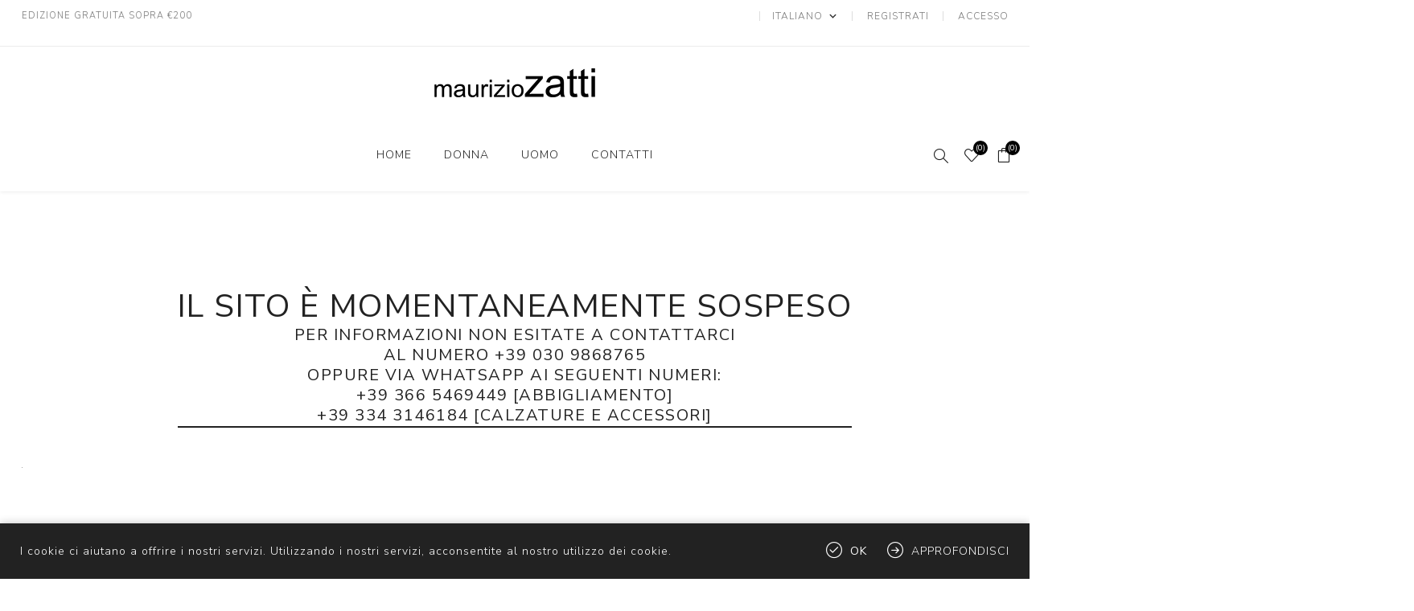

--- FILE ---
content_type: text/html; charset=utf-8
request_url: https://www.mauriziozatti.it/it/storeclosed
body_size: 20795
content:
<!DOCTYPE html><html lang="it" dir="ltr" class="html-store-closed-page"><head><title>Maurizio Zatti. In manutenzione</title><meta charset="UTF-8"><meta name="description" content="Maurizio Zatti propone una selezione di collezioni dallo stile sobrio e raffinato, un mix tra marchi classici della tradizione Made in Italy e nuovi brand internazionali."><meta name="keywords" content="Maurizio Zatti,abbigliamento,accessori,calzature"><meta name="generator" content="nopCommerce"><meta name="viewport" content="width=device-width, initial-scale=1.0, minimum-scale=1.0, maximum-scale=2.0"><link rel="preload" as="font" href="/Themes/Avenue/Content/fonts/avenue_font.woff" crossorigin><link href="https://fonts.googleapis.com/css?family=Nunito+Sans:300,400,800&amp;subset=latin-ext&amp;display=swap" rel="stylesheet"><meta name="google-site-verification" content="cNuva18Vg58F5wpwXUzaBha1y_8NXDTWQh6qP8iSzWQ"><link rel="stylesheet" href="/css/o7lvvkm3bwsvk_uuptzaja.styles.css?v=c3-u-KLo-iafVOb9elvgefsD4qk"><script async src="https://www.googletagmanager.com/gtag/js?id=UA-0000000-0"></script><script>function gtag(){dataLayer.push(arguments)}window.dataLayer=window.dataLayer||[];gtag("js",new Date);gtag("config","UA-0000000-0")</script><link rel="apple-touch-icon" sizes="180x180" href="/icons/icons_0/apple-touch-icon.png?v=2"><link rel="icon" type="image/png" sizes="32x32" href="/icons/icons_0/favicon-32x32.png?v=2"><link rel="icon" type="image/png" sizes="16x16" href="/icons/icons_0/favicon-16x16.png?v=2"><link rel="manifest" href="/icons/icons_0/site.webmanifest?v=2"><link rel="mask-icon" href="/icons/icons_0/safari-pinned-tab.svg?v=2" color="#5bbad5"><link rel="shortcut icon" href="/icons/icons_0/favicon.ico?v=2"><meta name="msapplication-TileColor" content="#da532c"><meta name="msapplication-config" content="/icons/icons_0/browserconfig.xml?v=2"><meta name="theme-color" content="#ffffff"><script src="//widget.trustpilot.com/bootstrap/v5/tp.widget.bootstrap.min.js"></script><body><input name="__RequestVerificationToken" type="hidden" value="CfDJ8H9Xp6xmebFOpCGUve0HmJfjhHykpN3GFhjGrLJQ72oeWkc_7WwM52jBn6zW2HnC9oKWdVXCE7TNqjuve8UIu--CDnEANXMt8fT9VGs1ZFi75-cf17Q2PDHDKRYMvd5eVdDKyIhPFK33StoD-BGyN0A"><div class="ajax-loading-block-window" style="display:none"></div><div id="dialog-notifications-success" title="Notifica" style="display:none"></div><div id="dialog-notifications-error" title="Errore" style="display:none"></div><div id="dialog-notifications-warning" title="Avviso" style="display:none"></div><div id="bar-notification" class="bar-notification-container" data-close="Chiudi"></div><!--[if lte IE 8]><div style="clear:both;height:59px;text-align:center;position:relative"><a href="http://www.microsoft.com/windows/internet-explorer/default.aspx" target="_blank"> <img src="/Themes/Avenue/Content/img/ie_warning.jpg" height="42" width="820" alt="You are using an outdated browser. For a faster, safer browsing experience, upgrade for free today."> </a></div><![endif]--><div class="master-wrapper-page"><div class="overlayOffCanvas"></div><div class="header-wrapper"><div class="header"><div class="header-upper"><div class="header-text"><marquee>SPEDIZIONE GRATUITA SOPRA €200</marquee></div><div class="profile-links responsive-nav-content"><div class="responsive-nav-head"><span class="text">Profile</span> <span class="button close-links"></span></div><div class="responsive-nav-body"><div class="header-links"><ul><li><a href="/it/register?returnUrl=%2Fit%2Fstoreclosed" class="ico-register">Registrati</a><li><a href="/it/login?returnUrl=%2Fit%2Fstoreclosed" class="ico-login">Accesso</a><li id="wishlistlink"><a href="/it/wishlist" class="ico-wishlist"> <span class="wishlist-label">Lista dei desideri</span> <span class="wishlist-qty counter">(0)</span> </a><li id="topcartlink"><a href="/it/cart" class="ico-cart"> <span class="cart-label">Carrello</span> <span class="cart-qty counter">(0)</span> </a></ul></div><div class="header-selects" style="padding-top:8px"><div class="trustpilot-widget" data-locale="it-IT" data-template-id="5419b732fbfb950b10de65e5" data-businessunit-id="63998d9d8eb84a8743568969" data-style-height="24px" data-style-width="100%" data-theme="light"><a href="https://it.trustpilot.com/review/mauriziozatti.it" target="_blank" rel="noopener">Trustpilot</a></div></div><div class="header-selects"><div class="language-selector"><select id="customerlanguage" name="customerlanguage" onchange="setLocation(this.value)" aria-label="Selettore delle lingue"><option selected value="https://www.mauriziozatti.it/it/changelanguage/2?returnUrl=%2Fit%2Fstoreclosed">Italiano<option value="https://www.mauriziozatti.it/it/changelanguage/1?returnUrl=%2Fit%2Fstoreclosed">English</select></div></div></div></div></div><div class="header-lower"><div class="header-lower-inner"><div class="header-logo-wrapper table-cell"><div class="header-logo"><a href="/it" class="logo"> <img alt="Maurizio Zatti" src="https://www.mauriziozatti.it/images/thumbs/002/0021725_logo-zatti_web_black.png"></a></div></div></div></div><div class="header-lower"><div class="header-lower-inner"><div class="header-logo-wrapper table-cell nav-button-wrapper"><div class="nav-button menu-button"><span class="trigger" title="Menu"></span></div></div><div class="header-menu table-cell responsive-nav-content"><div class="responsive-nav-head"><span class="text">Menu</span> <span class="button close-menu"></span></div><input type="hidden" value="false" id="isRtlEnabled"><ul class="top-menu"><li><a href="/it">Home</a><li class="has-sublist"><a class="with-subcategories" href="/it/donna">DONNA</a> <button class="trigger plus-button"></button><div class="sublist-wrap"><div class="responsive-nav-head back-button"><span class="text"><button>Back</button></span></div><ul class="sublist"><li class="has-sublist"><a class="with-subcategories" href="/it/accessori-donna">ACCESSORI DONNA</a> <button class="trigger plus-button"></button><div class="sublist-wrap"><div class="responsive-nav-head back-button"><span class="text"><button>Back</button></span></div><ul class="sublist"><li><a href="/it/cappelli-donna">CAPPELLI <span class="number">(1)</span></a><li><a href="/it/calze-donna">CALZE <span class="number">(0)</span></a><li><a href="/it/cinture-donna">CINTURE <span class="number">(0)</span></a><li><a href="/it/guanti-donna">GUANTI <span class="number">(0)</span></a><li><a href="/it/portafogli-donna">PORTAFOGLI <span class="number">(6)</span></a><li><a href="/it/sciarpe-donna">SCIARPE <span class="number">(0)</span></a></ul></div><li><a href="/it/borse-donna">BORSE DONNA <span class="number">(20)</span></a><li class="has-sublist"><a class="with-subcategories" href="/it/calzature-donna">SCARPE DONNA</a> <button class="trigger plus-button"></button><div class="sublist-wrap"><div class="responsive-nav-head back-button"><span class="text"><button>Back</button></span></div><ul class="sublist"><li><a href="/it/ballerine-donna">BALLERINE <span class="number">(0)</span></a><li><a href="/it/mocassini-donna">MOCASSINI <span class="number">(0)</span></a><li><a href="/it/sandali-donna">SANDALI <span class="number">(0)</span></a><li><a href="/it/scarpa-con-tacco">SCARPE CON TACCO <span class="number">(1)</span></a><li><a href="/it/sneakers-donna">SNEAKERS <span class="number">(7)</span></a><li><a href="/it/stivali-donna">STIVALI <span class="number">(2)</span></a><li><a href="/it/stringata-donna">STRINGATA <span class="number">(1)</span></a></ul></div></ul></div><li class="has-sublist"><a class="with-subcategories" href="/it/uomo">UOMO</a> <button class="trigger plus-button"></button><div class="sublist-wrap"><div class="responsive-nav-head back-button"><span class="text"><button>Back</button></span></div><ul class="sublist"><li class="has-sublist"><a class="with-subcategories" href="/it/accessori-uomo-2">ACCESSORI UOMO</a> <button class="trigger plus-button"></button><div class="sublist-wrap"><div class="responsive-nav-head back-button"><span class="text"><button>Back</button></span></div><ul class="sublist"><li><a href="/it/calze-uomo">CALZE <span class="number">(0)</span></a><li><a href="/it/cinture-uomo">CINTURE <span class="number">(2)</span></a><li><a href="/it/portafogli-uomo">PORTAFOGLI <span class="number">(2)</span></a><li><a href="/it/sciarpe-uomo">SCIARPE <span class="number">(0)</span></a></ul></div><li><a href="/it/borse-uomo">BORSE UOMO <span class="number">(6)</span></a><li class="has-sublist"><a class="with-subcategories" href="/it/scarpe-uomo">SCARPE UOMO</a> <button class="trigger plus-button"></button><div class="sublist-wrap"><div class="responsive-nav-head back-button"><span class="text"><button>Back</button></span></div><ul class="sublist"><li><a href="/it/mocassini-uomo">MOCASSINI <span class="number">(3)</span></a><li><a href="/it/sandali-uomo">SANDALI <span class="number">(0)</span></a><li><a href="/it/sneakers-uomo">SNEAKERS <span class="number">(2)</span></a><li><a href="/it/stivale-uomo">STIVALI <span class="number">(4)</span></a><li><a href="/it/stringate-uomo">STRINGATA <span class="number">(1)</span></a></ul></div></ul></div><li><a href="/it/contactus">Contatti</a></ul></div><div class="responsive-nav-wrapper table-cell"><div class="nav-button search-button"><span class="trigger" title="Cerca"></span></div><div class="nav-button personal-button"><span class="trigger" title="Profile"></span></div><div class="nav-button wishlist-button"><a class="trigger" title="Lista dei desideri" href="/it/wishlist"><span class="counter wishlist-qty">(0)</span></a></div><div class="nav-button cart-button"><a class="trigger" title="Carrello" href="/it/cart"><span class="counter cart-qty">(0)</span></a></div></div></div></div><div class="search-box store-search-box responsive-nav-content"><div class="responsive-nav-head"><span class="text">Cerca</span> <span class="button close-search"></span></div><div class="responsive-nav-body"><form method="get" class="search-form" id="small-search-box-form" action="/it/search"><input type="text" class="search-box-text" id="small-searchterms" autocomplete="off" name="q" placeholder="Cerca" aria-label="Cerca"> <input type="hidden" class="instantSearchResourceElement" data-highlightfirstfoundelement="true" data-minkeywordlength="3" data-defaultproductsortoption="0" data-instantsearchurl="/it/instantSearchFor" data-searchpageurl="/it/search" data-searchinproductdescriptions="true" data-numberofvisibleproducts="2" data-noresultsresourcetext=" No data found."> <button type="submit" class="button-1 search-box-button">Cerca</button></form></div></div><div class="flyout-cart responsive-nav-content"><div class="responsive-nav-head"><span class="text">Carrello</span> <span class="button close-cart"></span></div><div class="responsive-nav-body"><div id="flyout-cart" data-removeitemfromcarturl="/it/AvenueTheme/RemoveItemFromCart" data-flyoutcarturl="/it/AvenueTheme/FlyoutShoppingCart"><div class="mini-shopping-cart"><div class="count">Non ci sono articoli nel tuo carrello</div></div></div></div></div></div></div><div class="master-wrapper-content"><div class="ajaxCartInfo" data-getajaxcartbuttonurl="/it/NopAjaxCart/GetAjaxCartButtonsAjax" data-productpageaddtocartbuttonselector=".add-to-cart-button" data-productboxaddtocartbuttonselector=".product-box-add-to-cart-button" data-productboxproductitemelementselector=".product-item" data-usenopnotification="False" data-nopnotificationcartresource="Il prodotto è stato aggiunto al &lt;a href=&#34;/it/cart&#34;>carrello&lt;/a>" data-nopnotificationwishlistresource="Il prodotto è stato aggiunto alla &lt;a href=&#34;/it/wishlist&#34;>lista dei desideri&lt;/a>" data-enableonproductpage="True" data-enableoncatalogpages="True" data-minishoppingcartquatityformattingresource="({0})" data-miniwishlistquatityformattingresource="({0})" data-addtowishlistbuttonselector=".add-to-wishlist-button"></div><input id="addProductVariantToCartUrl" name="addProductVariantToCartUrl" type="hidden" value="/it/AddProductFromProductDetailsPageToCartAjax"> <input id="addProductToCartUrl" name="addProductToCartUrl" type="hidden" value="/it/AddProductToCartAjax"> <input id="miniShoppingCartUrl" name="miniShoppingCartUrl" type="hidden" value="/it/MiniShoppingCart"> <input id="flyoutShoppingCartUrl" name="flyoutShoppingCartUrl" type="hidden" value="/it/NopAjaxCartFlyoutShoppingCart"> <input id="checkProductAttributesUrl" name="checkProductAttributesUrl" type="hidden" value="/it/CheckIfProductOrItsAssociatedProductsHasAttributes"> <input id="getMiniProductDetailsViewUrl" name="getMiniProductDetailsViewUrl" type="hidden" value="/it/GetMiniProductDetailsView"> <input id="flyoutShoppingCartPanelSelector" name="flyoutShoppingCartPanelSelector" type="hidden" value="#flyout-cart"> <input id="shoppingCartMenuLinkSelector" name="shoppingCartMenuLinkSelector" type="hidden" value=".cart-qty"> <input id="wishlistMenuLinkSelector" name="wishlistMenuLinkSelector" type="hidden" value=".wishlist-qty"><div id="product-ribbon-info" data-productid="0" data-productboxselector=".product-item, .item-holder" data-productboxpicturecontainerselector=".picture, .item-picture" data-productpagepicturesparentcontainerselector=".product-essential" data-productpagebugpicturecontainerselector=".picture" data-retrieveproductribbonsurl="/it/RetrieveProductRibbons"></div><div class="quickViewData" data-productselector=".product-item" data-productselectorchild=".buttons .wrap" data-retrievequickviewurl="/it/quickviewdata" data-quickviewbuttontext="Quick view" data-quickviewbuttontitle="Quick view" data-isquickviewpopupdraggable="True" data-enablequickviewpopupoverlay="True" data-accordionpanelsheightstyle="content" data-getquickviewbuttonroute="/it/getquickviewbutton"></div><div class="master-column-wrapper"><div class="center-1"><div class="page store-closed-page"><div class="page-title"><h1>Il sito è momentaneamente sospeso<br><p style="font-size:20px">Per informazioni non esitate a contattarci <br>al numero +39 030 9868765<br>Oppure via whatsapp ai seguenti numeri:<br>+39 366 5469449 [abbigliamento] <br>+39 334 3146184 [calzature e accessori]</h1></div><div class="page-body">.</div></div></div></div><div class="TruspilotWidget"><div style="background:#fff;padding:10px"><div class="trustpilot-widget" data-locale="it-IT" data-template-id="53aa8912dec7e10d38f59f36" data-businessunit-id="63998d9d8eb84a8743568969" data-style-height="140px" data-style-width="100%" data-theme="light" data-stars="1,2,3,4,5" data-review-languages="it"><a href="https://it.trustpilot.com/review/mauriziozatti.it" target="_blank" rel="noopener">Trustpilot</a></div></div></div></div><div class="footer"><div class="footer-upper"><div class="newsletter"><div class="newsletter-subscribe" id="newsletter-subscribe-block"><div class="title">NEWSLETTER</div><div class="newsletter-email"><input id="newsletter-email" class="newsletter-subscribe-text" placeholder="Inserisci la tua e-mail qui" aria-label="Iscriviti" type="email" name="NewsletterEmail"> <button type="button" id="newsletter-subscribe-button" class="button-1 newsletter-subscribe-button">Sottoscrivi</button></div><div class="newsletter-validation"><span id="subscribe-loading-progress" style="display:none" class="please-wait">Attendere…</span> <span class="field-validation-valid" data-valmsg-for="NewsletterEmail" data-valmsg-replace="true"></span></div></div><div class="newsletter-result" id="newsletter-result-block"></div></div></div><div class="footer-middle"><div class="footer-text"><div class="footer-logo"><img src="https://www.mauriziozatti.it/images/thumbs/000/0004453_logo-zatti_web_white.png" alt=""></div><p class="text">Dopo una lunga esperienza nel settore della moda, nel 2001 Maurizio apre il suo primo negozio di abbigliamento da uomo. Innovativo senza essere chiassoso. 20 anni dopo nasce la versione online: mauriziozatti.it<br><a href="tel:+390309868765">+39 030 9868765</a> - <a href="tel:+393338666584">+39 333 8666584</a><div class="footer-social-buttons"><ul><li><a target="_blank" class="facebook" href="https://facebook.com/mauriziozattishop/" rel="noopener noreferrer" aria-label="Facebook"></a><li><a target="_blank" class="instagram" href="https://www.instagram.com/mauriziozatti" rel="noopener noreferrer" aria-label="Instagram"></a></ul></div></div><div class="footer-block-wrapper"><div class="footer-block information"><ul class="list"><li><a href="/it/contactus">Contatti</a><li><a href="/it/spedizioni-e-resi">Spedizioni e resi</a><li><a href="/it/privacy-policy">Privacy policy</a><li><a href="/it/termini-e-condizioni">Termini e condizioni</a><li><a href="/it/storia">Storia</a></ul></div><div class="footer-block customer-service"><ul class="list"><li><a href="/it/search">Cerca</a><li><a href="/it/blog">Blog</a><li><a href="/it/recentlyviewedproducts">Ultimi prodotti visti</a><li><a href="/it/newproducts">I nuovi prodotti</a><li><a href="/it/customer/checkgiftcardbalance">Controlla il saldo della carta regalo</a></ul></div><div class="footer-block my-account"><ul class="list"><li><a href="/it/customer/info">Profilo</a><li><a href="/it/order/history">Ordini</a><li><a href="/it/customer/addresses">Indirizzi</a><li><a href="/it/cart">Carrello</a><li><a href="/it/wishlist">Lista dei desideri</a><li><a>Gift card virtuale</a></ul></div></div></div><div class="footer-lower"><div class="footer-lower-block footer-social-buttons"></div><div class="footer-lower-block footer-site-info"><div class="info footer-powered-by">Powered by <a href="https://www.nopcommerce.com/" target="_blank" rel="nofollow">nopCommerce</a></div><div class="info footer-disclaimer">Copyright &copy; 2025 Maurizio Zatti. Tutti i diritti riservati</div></div><div class="footer-lower-block footer-payment-methods"><ul><li class="method1"><li class="method2"><li class="method3"><li class="method4"><li class="method5"></ul></div></div><p><script>var Tawk_API=Tawk_API||{},Tawk_LoadStart;Tawk_API.visitor={name:"",email:""};Tawk_LoadStart=new Date,function(){var n=document.createElement("script"),t=document.getElementsByTagName("script")[0];n.async=!0;n.src="https://embed.tawk.to/63bd772a47425128790caf02/1gme1j018";n.charset="UTF-8";n.setAttribute("crossorigin","*");t.parentNode.insertBefore(n,t)}()</script></div></div><div id="eu-cookie-bar-notification" class="eu-cookie-bar-notification"><div class="content"><div class="text">I cookie ci aiutano a offrire i nostri servizi. Utilizzando i nostri servizi, acconsentite al nostro utilizzo dei cookie.</div><div class="buttons-more"><button type="button" class="ok-button button-1" id="eu-cookie-ok">OK</button> <a class="learn-more" href="/it/privacy-policy">Approfondisci</a></div></div></div><div class="scroll-back-button"></div><script src="/js/ntrlx_4jdz5zp63vdehwdq.scripts.js?v=IRtN6E5UdCQSfBLeEh5CEZSJoiQ"></script><script>var localized_data={AjaxCartFailure:"Impossibile aggiungere il prodotto. Aggiorna la pagina e prova ancora una volta."};AjaxCart.init(!1,".cart-qty",".wishlist-qty","#flyout-cart",localized_data)</script><script id="instantSearchItemTemplate" type="text/x-kendo-template">
    <div class="instant-search-item" data-url="${ data.CustomProperties.Url }">
        <a href="${ data.CustomProperties.Url }">
            <div class="picture">
                <img src="${ data.PictureModels[0].ImageUrl }" alt="${ data.Name }" title="${ data.Name }" style="border: none">
            </div>
            <div class="details">
                <div class="title">${ data.Name }</div>
                # var ratingPercent = (((data.ReviewOverviewModel.RatingSum * 100)/ data.ReviewOverviewModel.TotalReviews) / 5) || 0; #
                <div class="product-reviews-overview" #if (data.ReviewOverviewModel.TotalReviews > 0)
                    {# itemprop="aggregateRating" itemscope itemtype="http://schema.org/AggregateRating"#}#
                     #if (data.ReviewOverviewModel.AllowCustomerReviews == false) {# style="display:none" #}#>
                    <div class="rating-box">
                        <div class="rating-icons">
                            <div class="rating" style="width: #= ratingPercent #%">
                            </div>
                        </div>
                    </div>
                </div>
                <div class="price"># var price = ""; if (data.ProductPrice.Price) { price = data.ProductPrice.Price } # #= price #</div>           
            </div>
        </a>
    </div>
</script><script>$("#small-search-box-form").on("submit",function(n){$("#small-searchterms").val()==""&&(alert("Inserisci la parola chiave di ricerca"),$("#small-searchterms").focus(),n.preventDefault())})</script><script>function newsletter_subscribe(n){var i=$("#subscribe-loading-progress"),t;i.show();t={subscribe:n,email:$("#newsletter-email").val()};addAntiForgeryToken(t);$.ajax({cache:!1,type:"POST",url:"/subscribenewsletter",data:t,success:function(n){$("#newsletter-result-block").html(n.Result);n.Success?($("#newsletter-subscribe-block").hide(),$("#newsletter-result-block").show()):$("#newsletter-result-block").fadeIn("slow").delay(2e3).fadeOut("slow")},error:function(){alert("Failed to subscribe.")},complete:function(){i.hide()}})}$(document).ready(function(){$("#newsletter-subscribe-button").on("click",function(){newsletter_subscribe("true")});$("#newsletter-email").on("keydown",function(n){if(n.keyCode==13)return $("#newsletter-subscribe-button").trigger("click"),!1})})</script><script>$(document).ready(function(){$("#eu-cookie-bar-notification").show();$("#eu-cookie-ok").on("click",function(){var n={};addAntiForgeryToken(n);$.ajax({cache:!1,type:"POST",data:n,url:"/eucookielawaccept",dataType:"json",success:function(){$("#eu-cookie-bar-notification").hide()},error:function(){alert("Cannot store value")}})})})</script>

--- FILE ---
content_type: text/html; charset=utf-8
request_url: https://www.mauriziozatti.it/it/storeclosed
body_size: 21525
content:
<!DOCTYPE html><html lang="it" dir="ltr" class="html-store-closed-page"><head><title>Maurizio Zatti. In manutenzione</title><meta charset="UTF-8"><meta name="description" content="Maurizio Zatti propone una selezione di collezioni dallo stile sobrio e raffinato, un mix tra marchi classici della tradizione Made in Italy e nuovi brand internazionali."><meta name="keywords" content="Maurizio Zatti,abbigliamento,accessori,calzature"><meta name="generator" content="nopCommerce"><meta name="viewport" content="width=device-width, initial-scale=1.0, minimum-scale=1.0, maximum-scale=2.0"><link rel="preload" as="font" href="/Themes/Avenue/Content/fonts/avenue_font.woff" crossorigin><link href="https://fonts.googleapis.com/css?family=Nunito+Sans:300,400,800&amp;subset=latin-ext&amp;display=swap" rel="stylesheet"><meta name="google-site-verification" content="cNuva18Vg58F5wpwXUzaBha1y_8NXDTWQh6qP8iSzWQ"><script></script><script></script><script></script><script></script><script></script><link rel="stylesheet" href="/css/o7lvvkm3bwsvk_uuptzaja.styles.css?v=c3-u-KLo-iafVOb9elvgefsD4qk"><script async src="https://www.googletagmanager.com/gtag/js?id=UA-0000000-0"></script><script>function gtag(){dataLayer.push(arguments)}window.dataLayer=window.dataLayer||[];gtag("js",new Date);gtag("config","UA-0000000-0")</script><link rel="apple-touch-icon" sizes="180x180" href="/icons/icons_0/apple-touch-icon.png?v=2"><link rel="icon" type="image/png" sizes="32x32" href="/icons/icons_0/favicon-32x32.png?v=2"><link rel="icon" type="image/png" sizes="16x16" href="/icons/icons_0/favicon-16x16.png?v=2"><link rel="manifest" href="/icons/icons_0/site.webmanifest?v=2"><link rel="mask-icon" href="/icons/icons_0/safari-pinned-tab.svg?v=2" color="#5bbad5"><link rel="shortcut icon" href="/icons/icons_0/favicon.ico?v=2"><meta name="msapplication-TileColor" content="#da532c"><meta name="msapplication-config" content="/icons/icons_0/browserconfig.xml?v=2"><meta name="theme-color" content="#ffffff"><script src="//widget.trustpilot.com/bootstrap/v5/tp.widget.bootstrap.min.js"></script><body><input name="__RequestVerificationToken" type="hidden" value="CfDJ8H9Xp6xmebFOpCGUve0HmJdCXX1JMYLt8U7obi8tkD9flid4Fkju3H3nIogjFsRdZ78RYOhkcTLU59MB7017oTkVioTduhqa5uyibQ0F-U6fUksThBipUOcPS9P45IGgnGkjpGwJiEjaB4PBZvSwsjA"><div class="ajax-loading-block-window" style="display:none"></div><div id="dialog-notifications-success" title="Notifica" style="display:none"></div><div id="dialog-notifications-error" title="Errore" style="display:none"></div><div id="dialog-notifications-warning" title="Avviso" style="display:none"></div><div id="bar-notification" class="bar-notification-container" data-close="Chiudi"></div><!--[if lte IE 8]><div style="clear:both;height:59px;text-align:center;position:relative"><a href="http://www.microsoft.com/windows/internet-explorer/default.aspx" target="_blank"> <img src="/Themes/Avenue/Content/img/ie_warning.jpg" height="42" width="820" alt="You are using an outdated browser. For a faster, safer browsing experience, upgrade for free today."> </a></div><![endif]--><div class="master-wrapper-page"><script>var localized_data={AjaxCartFailure:"Impossibile aggiungere il prodotto. Aggiorna la pagina e prova ancora una volta."};AjaxCart.init(!1,".cart-qty",".wishlist-qty","#flyout-cart",localized_data)</script><div class="overlayOffCanvas"></div><div class="header-wrapper"><div class="header"><div class="header-upper"><div class="header-text"><marquee>SPEDIZIONE GRATUITA SOPRA €200</marquee></div><div class="profile-links responsive-nav-content"><div class="responsive-nav-head"><span class="text">Profile</span> <span class="button close-links"></span></div><div class="responsive-nav-body"><div class="header-links"><ul><li><a href="/it/register?returnUrl=%2Fit%2Fstoreclosed" class="ico-register">Registrati</a><li><a href="/it/login?returnUrl=%2Fit%2Fstoreclosed" class="ico-login">Accesso</a><li id="wishlistlink"><a href="/it/wishlist" class="ico-wishlist"> <span class="wishlist-label">Lista dei desideri</span> <span class="wishlist-qty counter">(0)</span> </a><li id="topcartlink"><a href="/it/cart" class="ico-cart"> <span class="cart-label">Carrello</span> <span class="cart-qty counter">(0)</span> </a></ul></div><div class="header-selects" style="padding-top:8px"><div class="trustpilot-widget" data-locale="it-IT" data-template-id="5419b732fbfb950b10de65e5" data-businessunit-id="63998d9d8eb84a8743568969" data-style-height="24px" data-style-width="100%" data-theme="light"><a href="https://it.trustpilot.com/review/mauriziozatti.it" target="_blank" rel="noopener">Trustpilot</a></div></div><div class="header-selects"><div class="language-selector"><select id="customerlanguage" name="customerlanguage" onchange="setLocation(this.value)" aria-label="Selettore delle lingue"><option selected value="https://www.mauriziozatti.it/it/changelanguage/2?returnUrl=%2Fit%2Fstoreclosed">Italiano<option value="https://www.mauriziozatti.it/it/changelanguage/1?returnUrl=%2Fit%2Fstoreclosed">English</select></div></div></div></div></div><div class="header-lower"><div class="header-lower-inner"><div class="header-logo-wrapper table-cell"><div class="header-logo"><a href="/it" class="logo"> <img alt="Maurizio Zatti" src="https://www.mauriziozatti.it/images/thumbs/002/0021725_logo-zatti_web_black.png"></a></div></div></div></div><div class="header-lower"><div class="header-lower-inner"><div class="header-logo-wrapper table-cell nav-button-wrapper"><div class="nav-button menu-button"><span class="trigger" title="Menu"></span></div></div><div class="header-menu table-cell responsive-nav-content"><div class="responsive-nav-head"><span class="text">Menu</span> <span class="button close-menu"></span></div><input type="hidden" value="false" id="isRtlEnabled"><ul class="top-menu"><li><a href="/it">Home</a><li class="has-sublist"><a class="with-subcategories" href="/it/donna">DONNA</a> <button class="trigger plus-button"></button><div class="sublist-wrap"><div class="responsive-nav-head back-button"><span class="text"><button>Back</button></span></div><ul class="sublist"><li class="has-sublist"><a class="with-subcategories" href="/it/accessori-donna">ACCESSORI DONNA</a> <button class="trigger plus-button"></button><div class="sublist-wrap"><div class="responsive-nav-head back-button"><span class="text"><button>Back</button></span></div><ul class="sublist"><li><a href="/it/cappelli-donna">CAPPELLI <span class="number">(1)</span></a><li><a href="/it/calze-donna">CALZE <span class="number">(0)</span></a><li><a href="/it/cinture-donna">CINTURE <span class="number">(0)</span></a><li><a href="/it/guanti-donna">GUANTI <span class="number">(0)</span></a><li><a href="/it/portafogli-donna">PORTAFOGLI <span class="number">(6)</span></a><li><a href="/it/sciarpe-donna">SCIARPE <span class="number">(0)</span></a></ul></div><li><a href="/it/borse-donna">BORSE DONNA <span class="number">(20)</span></a><li class="has-sublist"><a class="with-subcategories" href="/it/calzature-donna">SCARPE DONNA</a> <button class="trigger plus-button"></button><div class="sublist-wrap"><div class="responsive-nav-head back-button"><span class="text"><button>Back</button></span></div><ul class="sublist"><li><a href="/it/ballerine-donna">BALLERINE <span class="number">(0)</span></a><li><a href="/it/mocassini-donna">MOCASSINI <span class="number">(0)</span></a><li><a href="/it/sandali-donna">SANDALI <span class="number">(0)</span></a><li><a href="/it/scarpa-con-tacco">SCARPE CON TACCO <span class="number">(1)</span></a><li><a href="/it/sneakers-donna">SNEAKERS <span class="number">(7)</span></a><li><a href="/it/stivali-donna">STIVALI <span class="number">(2)</span></a><li><a href="/it/stringata-donna">STRINGATA <span class="number">(1)</span></a></ul></div></ul></div><li class="has-sublist"><a class="with-subcategories" href="/it/uomo">UOMO</a> <button class="trigger plus-button"></button><div class="sublist-wrap"><div class="responsive-nav-head back-button"><span class="text"><button>Back</button></span></div><ul class="sublist"><li class="has-sublist"><a class="with-subcategories" href="/it/accessori-uomo-2">ACCESSORI UOMO</a> <button class="trigger plus-button"></button><div class="sublist-wrap"><div class="responsive-nav-head back-button"><span class="text"><button>Back</button></span></div><ul class="sublist"><li><a href="/it/calze-uomo">CALZE <span class="number">(0)</span></a><li><a href="/it/cinture-uomo">CINTURE <span class="number">(2)</span></a><li><a href="/it/portafogli-uomo">PORTAFOGLI <span class="number">(2)</span></a><li><a href="/it/sciarpe-uomo">SCIARPE <span class="number">(0)</span></a></ul></div><li><a href="/it/borse-uomo">BORSE UOMO <span class="number">(6)</span></a><li class="has-sublist"><a class="with-subcategories" href="/it/scarpe-uomo">SCARPE UOMO</a> <button class="trigger plus-button"></button><div class="sublist-wrap"><div class="responsive-nav-head back-button"><span class="text"><button>Back</button></span></div><ul class="sublist"><li><a href="/it/mocassini-uomo">MOCASSINI <span class="number">(3)</span></a><li><a href="/it/sandali-uomo">SANDALI <span class="number">(0)</span></a><li><a href="/it/sneakers-uomo">SNEAKERS <span class="number">(2)</span></a><li><a href="/it/stivale-uomo">STIVALI <span class="number">(4)</span></a><li><a href="/it/stringate-uomo">STRINGATA <span class="number">(1)</span></a></ul></div></ul></div><li><a href="/it/contactus">Contatti</a></ul></div><div class="responsive-nav-wrapper table-cell"><div class="nav-button search-button"><span class="trigger" title="Cerca"></span></div><div class="nav-button personal-button"><span class="trigger" title="Profile"></span></div><div class="nav-button wishlist-button"><a class="trigger" title="Lista dei desideri" href="/it/wishlist"><span class="counter wishlist-qty">(0)</span></a></div><div class="nav-button cart-button"><a class="trigger" title="Carrello" href="/it/cart"><span class="counter cart-qty">(0)</span></a></div></div></div></div><div class="search-box store-search-box responsive-nav-content"><div class="responsive-nav-head"><span class="text">Cerca</span> <span class="button close-search"></span></div><div class="responsive-nav-body"><form method="get" class="search-form" id="small-search-box-form" action="/it/search"><input type="text" class="search-box-text" id="small-searchterms" autocomplete="off" name="q" placeholder="Cerca" aria-label="Cerca"><script></script><input type="hidden" class="instantSearchResourceElement" data-highlightfirstfoundelement="true" data-minkeywordlength="3" data-defaultproductsortoption="0" data-instantsearchurl="/it/instantSearchFor" data-searchpageurl="/it/search" data-searchinproductdescriptions="true" data-numberofvisibleproducts="2" data-noresultsresourcetext=" No data found."><script id="instantSearchItemTemplate" type="text/x-kendo-template">
    <div class="instant-search-item" data-url="${ data.CustomProperties.Url }">
        <a href="${ data.CustomProperties.Url }">
            <div class="picture">
                <img src="${ data.PictureModels[0].ImageUrl }" alt="${ data.Name }" title="${ data.Name }" style="border: none">
            </div>
            <div class="details">
                <div class="title">${ data.Name }</div>
                # var ratingPercent = (((data.ReviewOverviewModel.RatingSum * 100)/ data.ReviewOverviewModel.TotalReviews) / 5) || 0; #
                <div class="product-reviews-overview" #if (data.ReviewOverviewModel.TotalReviews > 0)
                    {# itemprop="aggregateRating" itemscope itemtype="http://schema.org/AggregateRating"#}#
                     #if (data.ReviewOverviewModel.AllowCustomerReviews == false) {# style="display:none" #}#>
                    <div class="rating-box">
                        <div class="rating-icons">
                            <div class="rating" style="width: #= ratingPercent #%">
                            </div>
                        </div>
                    </div>
                </div>
                <div class="price"># var price = ""; if (data.ProductPrice.Price) { price = data.ProductPrice.Price } # #= price #</div>           
            </div>
        </a>
    </div>
</script><button type="submit" class="button-1 search-box-button">Cerca</button><script>$("#small-search-box-form").on("submit",function(n){$("#small-searchterms").val()==""&&(alert("Inserisci la parola chiave di ricerca"),$("#small-searchterms").focus(),n.preventDefault())})</script></form></div></div><div class="flyout-cart responsive-nav-content"><div class="responsive-nav-head"><span class="text">Carrello</span> <span class="button close-cart"></span></div><div class="responsive-nav-body"><div id="flyout-cart" data-removeitemfromcarturl="/it/AvenueTheme/RemoveItemFromCart" data-flyoutcarturl="/it/AvenueTheme/FlyoutShoppingCart"><div class="mini-shopping-cart"><div class="count">Non ci sono articoli nel tuo carrello</div></div></div></div></div></div></div><div class="master-wrapper-content"><script></script><script></script><script></script><div class="ajaxCartInfo" data-getajaxcartbuttonurl="/it/NopAjaxCart/GetAjaxCartButtonsAjax" data-productpageaddtocartbuttonselector=".add-to-cart-button" data-productboxaddtocartbuttonselector=".product-box-add-to-cart-button" data-productboxproductitemelementselector=".product-item" data-usenopnotification="False" data-nopnotificationcartresource="Il prodotto è stato aggiunto al &lt;a href=&#34;/it/cart&#34;>carrello&lt;/a>" data-nopnotificationwishlistresource="Il prodotto è stato aggiunto alla &lt;a href=&#34;/it/wishlist&#34;>lista dei desideri&lt;/a>" data-enableonproductpage="True" data-enableoncatalogpages="True" data-minishoppingcartquatityformattingresource="({0})" data-miniwishlistquatityformattingresource="({0})" data-addtowishlistbuttonselector=".add-to-wishlist-button"></div><input id="addProductVariantToCartUrl" name="addProductVariantToCartUrl" type="hidden" value="/it/AddProductFromProductDetailsPageToCartAjax"> <input id="addProductToCartUrl" name="addProductToCartUrl" type="hidden" value="/it/AddProductToCartAjax"> <input id="miniShoppingCartUrl" name="miniShoppingCartUrl" type="hidden" value="/it/MiniShoppingCart"> <input id="flyoutShoppingCartUrl" name="flyoutShoppingCartUrl" type="hidden" value="/it/NopAjaxCartFlyoutShoppingCart"> <input id="checkProductAttributesUrl" name="checkProductAttributesUrl" type="hidden" value="/it/CheckIfProductOrItsAssociatedProductsHasAttributes"> <input id="getMiniProductDetailsViewUrl" name="getMiniProductDetailsViewUrl" type="hidden" value="/it/GetMiniProductDetailsView"> <input id="flyoutShoppingCartPanelSelector" name="flyoutShoppingCartPanelSelector" type="hidden" value="#flyout-cart"> <input id="shoppingCartMenuLinkSelector" name="shoppingCartMenuLinkSelector" type="hidden" value=".cart-qty"> <input id="wishlistMenuLinkSelector" name="wishlistMenuLinkSelector" type="hidden" value=".wishlist-qty"><script></script><script></script><script></script><div id="product-ribbon-info" data-productid="0" data-productboxselector=".product-item, .item-holder" data-productboxpicturecontainerselector=".picture, .item-picture" data-productpagepicturesparentcontainerselector=".product-essential" data-productpagebugpicturecontainerselector=".picture" data-retrieveproductribbonsurl="/it/RetrieveProductRibbons"></div><script></script><script></script><script></script><script></script><script></script><div class="quickViewData" data-productselector=".product-item" data-productselectorchild=".buttons .wrap" data-retrievequickviewurl="/it/quickviewdata" data-quickviewbuttontext="Quick view" data-quickviewbuttontitle="Quick view" data-isquickviewpopupdraggable="True" data-enablequickviewpopupoverlay="True" data-accordionpanelsheightstyle="content" data-getquickviewbuttonroute="/it/getquickviewbutton"></div><div class="master-column-wrapper"><div class="center-1"><div class="page store-closed-page"><div class="page-title"><h1>Il sito è momentaneamente sospeso<br><p style="font-size:20px">Per informazioni non esitate a contattarci <br>al numero +39 030 9868765<br>Oppure via whatsapp ai seguenti numeri:<br>+39 366 5469449 [abbigliamento] <br>+39 334 3146184 [calzature e accessori]</h1></div><div class="page-body">.</div></div></div></div><div class="TruspilotWidget"><div style="background:#fff;padding:10px"><div class="trustpilot-widget" data-locale="it-IT" data-template-id="53aa8912dec7e10d38f59f36" data-businessunit-id="63998d9d8eb84a8743568969" data-style-height="140px" data-style-width="100%" data-theme="light" data-stars="1,2,3,4,5" data-review-languages="it"><a href="https://it.trustpilot.com/review/mauriziozatti.it" target="_blank" rel="noopener">Trustpilot</a></div></div></div></div><div class="footer"><div class="footer-upper"><div class="newsletter"><div class="newsletter-subscribe" id="newsletter-subscribe-block"><div class="title">NEWSLETTER</div><div class="newsletter-email"><input id="newsletter-email" class="newsletter-subscribe-text" placeholder="Inserisci la tua e-mail qui" aria-label="Iscriviti" type="email" name="NewsletterEmail"> <button type="button" id="newsletter-subscribe-button" class="button-1 newsletter-subscribe-button">Sottoscrivi</button></div><div class="newsletter-validation"><span id="subscribe-loading-progress" style="display:none" class="please-wait">Attendere…</span> <span class="field-validation-valid" data-valmsg-for="NewsletterEmail" data-valmsg-replace="true"></span></div></div><div class="newsletter-result" id="newsletter-result-block"></div><script>function newsletter_subscribe(n){var i=$("#subscribe-loading-progress"),t;i.show();t={subscribe:n,email:$("#newsletter-email").val()};addAntiForgeryToken(t);$.ajax({cache:!1,type:"POST",url:"/subscribenewsletter",data:t,success:function(n){$("#newsletter-result-block").html(n.Result);n.Success?($("#newsletter-subscribe-block").hide(),$("#newsletter-result-block").show()):$("#newsletter-result-block").fadeIn("slow").delay(2e3).fadeOut("slow")},error:function(){alert("Failed to subscribe.")},complete:function(){i.hide()}})}$(document).ready(function(){$("#newsletter-subscribe-button").on("click",function(){newsletter_subscribe("true")});$("#newsletter-email").on("keydown",function(n){if(n.keyCode==13)return $("#newsletter-subscribe-button").trigger("click"),!1})})</script></div></div><div class="footer-middle"><div class="footer-text"><div class="footer-logo"><img src="https://www.mauriziozatti.it/images/thumbs/000/0004453_logo-zatti_web_white.png" alt=""></div><p class="text">Dopo una lunga esperienza nel settore della moda, nel 2001 Maurizio apre il suo primo negozio di abbigliamento da uomo. Innovativo senza essere chiassoso. 20 anni dopo nasce la versione online: mauriziozatti.it<br><a href="tel:+390309868765">+39 030 9868765</a> - <a href="tel:+393338666584">+39 333 8666584</a><div class="footer-social-buttons"><ul><li><a target="_blank" class="facebook" href="https://facebook.com/mauriziozattishop/" rel="noopener noreferrer" aria-label="Facebook"></a><li><a target="_blank" class="instagram" href="https://www.instagram.com/mauriziozatti" rel="noopener noreferrer" aria-label="Instagram"></a></ul></div></div><div class="footer-block-wrapper"><div class="footer-block information"><ul class="list"><li><a href="/it/contactus">Contatti</a><li><a href="/it/spedizioni-e-resi">Spedizioni e resi</a><li><a href="/it/privacy-policy">Privacy policy</a><li><a href="/it/termini-e-condizioni">Termini e condizioni</a><li><a href="/it/storia">Storia</a></ul></div><div class="footer-block customer-service"><ul class="list"><li><a href="/it/search">Cerca</a><li><a href="/it/blog">Blog</a><li><a href="/it/recentlyviewedproducts">Ultimi prodotti visti</a><li><a href="/it/newproducts">I nuovi prodotti</a><li><a href="/it/customer/checkgiftcardbalance">Controlla il saldo della carta regalo</a></ul></div><div class="footer-block my-account"><ul class="list"><li><a href="/it/customer/info">Profilo</a><li><a href="/it/order/history">Ordini</a><li><a href="/it/customer/addresses">Indirizzi</a><li><a href="/it/cart">Carrello</a><li><a href="/it/wishlist">Lista dei desideri</a><li><a>Gift card virtuale</a></ul></div></div></div><div class="footer-lower"><div class="footer-lower-block footer-social-buttons"></div><div class="footer-lower-block footer-site-info"><div class="info footer-powered-by">Powered by <a href="https://www.nopcommerce.com/" target="_blank" rel="nofollow">nopCommerce</a></div><div class="info footer-disclaimer">Copyright &copy; 2025 Maurizio Zatti. Tutti i diritti riservati</div></div><div class="footer-lower-block footer-payment-methods"><ul><li class="method1"><li class="method2"><li class="method3"><li class="method4"><li class="method5"></ul></div></div><p><script>var Tawk_API=Tawk_API||{},Tawk_LoadStart;Tawk_API.visitor={name:"",email:""};Tawk_LoadStart=new Date,function(){var n=document.createElement("script"),t=document.getElementsByTagName("script")[0];n.async=!0;n.src="https://embed.tawk.to/63bd772a47425128790caf02/1gme1j018";n.charset="UTF-8";n.setAttribute("crossorigin","*");t.parentNode.insertBefore(n,t)}()</script></div></div><script>$(document).ready(function(){$("#eu-cookie-bar-notification").show();$("#eu-cookie-ok").on("click",function(){var n={};addAntiForgeryToken(n);$.ajax({cache:!1,type:"POST",data:n,url:"/eucookielawaccept",dataType:"json",success:function(){$("#eu-cookie-bar-notification").hide()},error:function(){alert("Cannot store value")}})})})</script><div id="eu-cookie-bar-notification" class="eu-cookie-bar-notification"><div class="content"><div class="text">I cookie ci aiutano a offrire i nostri servizi. Utilizzando i nostri servizi, acconsentite al nostro utilizzo dei cookie.</div><div class="buttons-more"><button type="button" class="ok-button button-1" id="eu-cookie-ok">OK</button> <a class="learn-more" href="/it/privacy-policy">Approfondisci</a></div></div></div><div class="scroll-back-button"></div><script src="/js/_aah7ugmvclgecihptzkzg.scripts.js?v=hgesR_71PVRSyEp9V2MDmwc7KLs"></script>